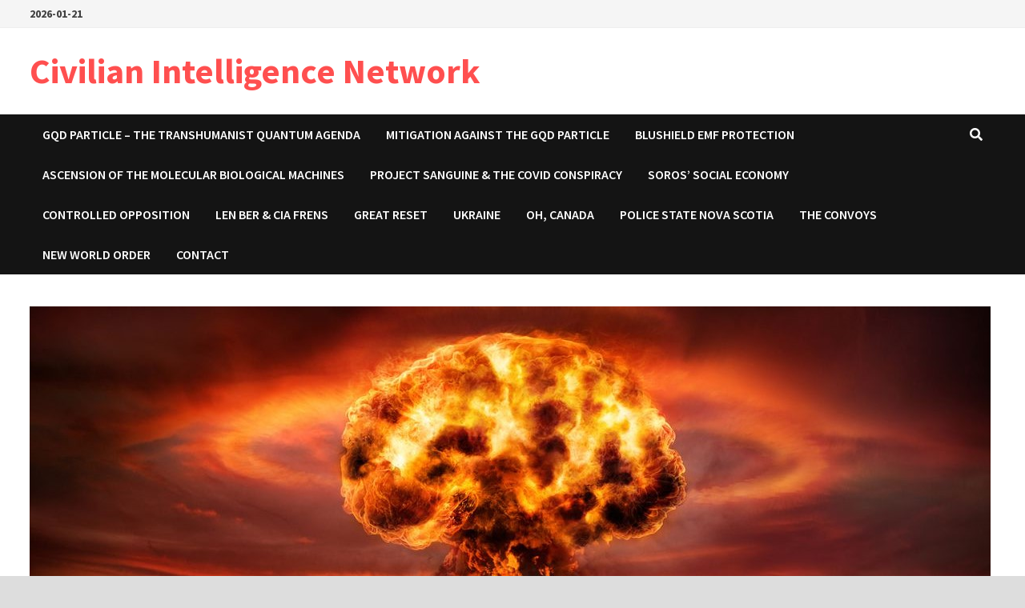

--- FILE ---
content_type: text/html; charset=UTF-8
request_url: https://www.civilianintelligencenetwork.ca/2022/04/11/the-great-reset-will-not-involve-nukes/
body_size: 17437
content:
<!doctype html>
<html lang="en-US">
<head>
	<meta charset="UTF-8">
	<meta name="viewport" content="width=device-width, initial-scale=1">
	<link rel="profile" href="https://gmpg.org/xfn/11">

	<!--||  JM Twitter Cards by jmau111 v12  ||-->
<meta name="twitter:card" content="summary">
<!-- [(-_-)@ creator: Missing critical option ! @(-_-)] -->
<!-- [(-_-)@ site: Missing critical option ! @(-_-)] -->
<meta name="twitter:title" content="The “Great Reset” will NOT involve Nukes!">
<meta name="twitter:description" content="Oh the drama! The Media has gone completely nuclear with the recent NWOs theatrics! The script itself was “Academy Awards” worthy!PUTIN: “NATO must back down or I will press the “Reset Bu">
<meta name="twitter:image" content="https://www.civilianintelligencenetwork.ca/wp-content/uploads/2022/04/M2XPZBWTFRD6LOBSAKUUNVQG6M.jpg">
<!--||  /JM Twitter Cards by jmau111 v12  ||-->
<title>The “Great Reset” will NOT involve Nukes! &#8211; Civilian Intelligence Network</title>
<meta name='robots' content='max-image-preview:large' />
<link rel='dns-prefetch' href='//fonts.googleapis.com' />
<link rel="alternate" type="application/rss+xml" title="Civilian Intelligence Network &raquo; Feed" href="https://www.civilianintelligencenetwork.ca/feed/" />
<link rel="alternate" type="application/rss+xml" title="Civilian Intelligence Network &raquo; Comments Feed" href="https://www.civilianintelligencenetwork.ca/comments/feed/" />
<link rel="alternate" type="application/rss+xml" title="Civilian Intelligence Network &raquo; The “Great Reset” will NOT involve Nukes! Comments Feed" href="https://www.civilianintelligencenetwork.ca/2022/04/11/the-great-reset-will-not-involve-nukes/feed/" />
<link rel="alternate" title="oEmbed (JSON)" type="application/json+oembed" href="https://www.civilianintelligencenetwork.ca/wp-json/oembed/1.0/embed?url=https%3A%2F%2Fwww.civilianintelligencenetwork.ca%2F2022%2F04%2F11%2Fthe-great-reset-will-not-involve-nukes%2F" />
<link rel="alternate" title="oEmbed (XML)" type="text/xml+oembed" href="https://www.civilianintelligencenetwork.ca/wp-json/oembed/1.0/embed?url=https%3A%2F%2Fwww.civilianintelligencenetwork.ca%2F2022%2F04%2F11%2Fthe-great-reset-will-not-involve-nukes%2F&#038;format=xml" />
<style id='wp-img-auto-sizes-contain-inline-css' type='text/css'>
img:is([sizes=auto i],[sizes^="auto," i]){contain-intrinsic-size:3000px 1500px}
/*# sourceURL=wp-img-auto-sizes-contain-inline-css */
</style>
<style id='wp-emoji-styles-inline-css' type='text/css'>

	img.wp-smiley, img.emoji {
		display: inline !important;
		border: none !important;
		box-shadow: none !important;
		height: 1em !important;
		width: 1em !important;
		margin: 0 0.07em !important;
		vertical-align: -0.1em !important;
		background: none !important;
		padding: 0 !important;
	}
/*# sourceURL=wp-emoji-styles-inline-css */
</style>
<style id='wp-block-library-inline-css' type='text/css'>
:root{--wp-block-synced-color:#7a00df;--wp-block-synced-color--rgb:122,0,223;--wp-bound-block-color:var(--wp-block-synced-color);--wp-editor-canvas-background:#ddd;--wp-admin-theme-color:#007cba;--wp-admin-theme-color--rgb:0,124,186;--wp-admin-theme-color-darker-10:#006ba1;--wp-admin-theme-color-darker-10--rgb:0,107,160.5;--wp-admin-theme-color-darker-20:#005a87;--wp-admin-theme-color-darker-20--rgb:0,90,135;--wp-admin-border-width-focus:2px}@media (min-resolution:192dpi){:root{--wp-admin-border-width-focus:1.5px}}.wp-element-button{cursor:pointer}:root .has-very-light-gray-background-color{background-color:#eee}:root .has-very-dark-gray-background-color{background-color:#313131}:root .has-very-light-gray-color{color:#eee}:root .has-very-dark-gray-color{color:#313131}:root .has-vivid-green-cyan-to-vivid-cyan-blue-gradient-background{background:linear-gradient(135deg,#00d084,#0693e3)}:root .has-purple-crush-gradient-background{background:linear-gradient(135deg,#34e2e4,#4721fb 50%,#ab1dfe)}:root .has-hazy-dawn-gradient-background{background:linear-gradient(135deg,#faaca8,#dad0ec)}:root .has-subdued-olive-gradient-background{background:linear-gradient(135deg,#fafae1,#67a671)}:root .has-atomic-cream-gradient-background{background:linear-gradient(135deg,#fdd79a,#004a59)}:root .has-nightshade-gradient-background{background:linear-gradient(135deg,#330968,#31cdcf)}:root .has-midnight-gradient-background{background:linear-gradient(135deg,#020381,#2874fc)}:root{--wp--preset--font-size--normal:16px;--wp--preset--font-size--huge:42px}.has-regular-font-size{font-size:1em}.has-larger-font-size{font-size:2.625em}.has-normal-font-size{font-size:var(--wp--preset--font-size--normal)}.has-huge-font-size{font-size:var(--wp--preset--font-size--huge)}.has-text-align-center{text-align:center}.has-text-align-left{text-align:left}.has-text-align-right{text-align:right}.has-fit-text{white-space:nowrap!important}#end-resizable-editor-section{display:none}.aligncenter{clear:both}.items-justified-left{justify-content:flex-start}.items-justified-center{justify-content:center}.items-justified-right{justify-content:flex-end}.items-justified-space-between{justify-content:space-between}.screen-reader-text{border:0;clip-path:inset(50%);height:1px;margin:-1px;overflow:hidden;padding:0;position:absolute;width:1px;word-wrap:normal!important}.screen-reader-text:focus{background-color:#ddd;clip-path:none;color:#444;display:block;font-size:1em;height:auto;left:5px;line-height:normal;padding:15px 23px 14px;text-decoration:none;top:5px;width:auto;z-index:100000}html :where(.has-border-color){border-style:solid}html :where([style*=border-top-color]){border-top-style:solid}html :where([style*=border-right-color]){border-right-style:solid}html :where([style*=border-bottom-color]){border-bottom-style:solid}html :where([style*=border-left-color]){border-left-style:solid}html :where([style*=border-width]){border-style:solid}html :where([style*=border-top-width]){border-top-style:solid}html :where([style*=border-right-width]){border-right-style:solid}html :where([style*=border-bottom-width]){border-bottom-style:solid}html :where([style*=border-left-width]){border-left-style:solid}html :where(img[class*=wp-image-]){height:auto;max-width:100%}:where(figure){margin:0 0 1em}html :where(.is-position-sticky){--wp-admin--admin-bar--position-offset:var(--wp-admin--admin-bar--height,0px)}@media screen and (max-width:600px){html :where(.is-position-sticky){--wp-admin--admin-bar--position-offset:0px}}

/*# sourceURL=wp-block-library-inline-css */
</style><style id='wp-block-file-inline-css' type='text/css'>
.wp-block-file{box-sizing:border-box}.wp-block-file:not(.wp-element-button){font-size:.8em}.wp-block-file.aligncenter{text-align:center}.wp-block-file.alignright{text-align:right}.wp-block-file *+.wp-block-file__button{margin-left:.75em}:where(.wp-block-file){margin-bottom:1.5em}.wp-block-file__embed{margin-bottom:1em}:where(.wp-block-file__button){border-radius:2em;display:inline-block;padding:.5em 1em}:where(.wp-block-file__button):where(a):active,:where(.wp-block-file__button):where(a):focus,:where(.wp-block-file__button):where(a):hover,:where(.wp-block-file__button):where(a):visited{box-shadow:none;color:#fff;opacity:.85;text-decoration:none}
/*# sourceURL=https://www.civilianintelligencenetwork.ca/wp-includes/blocks/file/style.min.css */
</style>
<style id='wp-block-image-inline-css' type='text/css'>
.wp-block-image>a,.wp-block-image>figure>a{display:inline-block}.wp-block-image img{box-sizing:border-box;height:auto;max-width:100%;vertical-align:bottom}@media not (prefers-reduced-motion){.wp-block-image img.hide{visibility:hidden}.wp-block-image img.show{animation:show-content-image .4s}}.wp-block-image[style*=border-radius] img,.wp-block-image[style*=border-radius]>a{border-radius:inherit}.wp-block-image.has-custom-border img{box-sizing:border-box}.wp-block-image.aligncenter{text-align:center}.wp-block-image.alignfull>a,.wp-block-image.alignwide>a{width:100%}.wp-block-image.alignfull img,.wp-block-image.alignwide img{height:auto;width:100%}.wp-block-image .aligncenter,.wp-block-image .alignleft,.wp-block-image .alignright,.wp-block-image.aligncenter,.wp-block-image.alignleft,.wp-block-image.alignright{display:table}.wp-block-image .aligncenter>figcaption,.wp-block-image .alignleft>figcaption,.wp-block-image .alignright>figcaption,.wp-block-image.aligncenter>figcaption,.wp-block-image.alignleft>figcaption,.wp-block-image.alignright>figcaption{caption-side:bottom;display:table-caption}.wp-block-image .alignleft{float:left;margin:.5em 1em .5em 0}.wp-block-image .alignright{float:right;margin:.5em 0 .5em 1em}.wp-block-image .aligncenter{margin-left:auto;margin-right:auto}.wp-block-image :where(figcaption){margin-bottom:1em;margin-top:.5em}.wp-block-image.is-style-circle-mask img{border-radius:9999px}@supports ((-webkit-mask-image:none) or (mask-image:none)) or (-webkit-mask-image:none){.wp-block-image.is-style-circle-mask img{border-radius:0;-webkit-mask-image:url('data:image/svg+xml;utf8,<svg viewBox="0 0 100 100" xmlns="http://www.w3.org/2000/svg"><circle cx="50" cy="50" r="50"/></svg>');mask-image:url('data:image/svg+xml;utf8,<svg viewBox="0 0 100 100" xmlns="http://www.w3.org/2000/svg"><circle cx="50" cy="50" r="50"/></svg>');mask-mode:alpha;-webkit-mask-position:center;mask-position:center;-webkit-mask-repeat:no-repeat;mask-repeat:no-repeat;-webkit-mask-size:contain;mask-size:contain}}:root :where(.wp-block-image.is-style-rounded img,.wp-block-image .is-style-rounded img){border-radius:9999px}.wp-block-image figure{margin:0}.wp-lightbox-container{display:flex;flex-direction:column;position:relative}.wp-lightbox-container img{cursor:zoom-in}.wp-lightbox-container img:hover+button{opacity:1}.wp-lightbox-container button{align-items:center;backdrop-filter:blur(16px) saturate(180%);background-color:#5a5a5a40;border:none;border-radius:4px;cursor:zoom-in;display:flex;height:20px;justify-content:center;opacity:0;padding:0;position:absolute;right:16px;text-align:center;top:16px;width:20px;z-index:100}@media not (prefers-reduced-motion){.wp-lightbox-container button{transition:opacity .2s ease}}.wp-lightbox-container button:focus-visible{outline:3px auto #5a5a5a40;outline:3px auto -webkit-focus-ring-color;outline-offset:3px}.wp-lightbox-container button:hover{cursor:pointer;opacity:1}.wp-lightbox-container button:focus{opacity:1}.wp-lightbox-container button:focus,.wp-lightbox-container button:hover,.wp-lightbox-container button:not(:hover):not(:active):not(.has-background){background-color:#5a5a5a40;border:none}.wp-lightbox-overlay{box-sizing:border-box;cursor:zoom-out;height:100vh;left:0;overflow:hidden;position:fixed;top:0;visibility:hidden;width:100%;z-index:100000}.wp-lightbox-overlay .close-button{align-items:center;cursor:pointer;display:flex;justify-content:center;min-height:40px;min-width:40px;padding:0;position:absolute;right:calc(env(safe-area-inset-right) + 16px);top:calc(env(safe-area-inset-top) + 16px);z-index:5000000}.wp-lightbox-overlay .close-button:focus,.wp-lightbox-overlay .close-button:hover,.wp-lightbox-overlay .close-button:not(:hover):not(:active):not(.has-background){background:none;border:none}.wp-lightbox-overlay .lightbox-image-container{height:var(--wp--lightbox-container-height);left:50%;overflow:hidden;position:absolute;top:50%;transform:translate(-50%,-50%);transform-origin:top left;width:var(--wp--lightbox-container-width);z-index:9999999999}.wp-lightbox-overlay .wp-block-image{align-items:center;box-sizing:border-box;display:flex;height:100%;justify-content:center;margin:0;position:relative;transform-origin:0 0;width:100%;z-index:3000000}.wp-lightbox-overlay .wp-block-image img{height:var(--wp--lightbox-image-height);min-height:var(--wp--lightbox-image-height);min-width:var(--wp--lightbox-image-width);width:var(--wp--lightbox-image-width)}.wp-lightbox-overlay .wp-block-image figcaption{display:none}.wp-lightbox-overlay button{background:none;border:none}.wp-lightbox-overlay .scrim{background-color:#fff;height:100%;opacity:.9;position:absolute;width:100%;z-index:2000000}.wp-lightbox-overlay.active{visibility:visible}@media not (prefers-reduced-motion){.wp-lightbox-overlay.active{animation:turn-on-visibility .25s both}.wp-lightbox-overlay.active img{animation:turn-on-visibility .35s both}.wp-lightbox-overlay.show-closing-animation:not(.active){animation:turn-off-visibility .35s both}.wp-lightbox-overlay.show-closing-animation:not(.active) img{animation:turn-off-visibility .25s both}.wp-lightbox-overlay.zoom.active{animation:none;opacity:1;visibility:visible}.wp-lightbox-overlay.zoom.active .lightbox-image-container{animation:lightbox-zoom-in .4s}.wp-lightbox-overlay.zoom.active .lightbox-image-container img{animation:none}.wp-lightbox-overlay.zoom.active .scrim{animation:turn-on-visibility .4s forwards}.wp-lightbox-overlay.zoom.show-closing-animation:not(.active){animation:none}.wp-lightbox-overlay.zoom.show-closing-animation:not(.active) .lightbox-image-container{animation:lightbox-zoom-out .4s}.wp-lightbox-overlay.zoom.show-closing-animation:not(.active) .lightbox-image-container img{animation:none}.wp-lightbox-overlay.zoom.show-closing-animation:not(.active) .scrim{animation:turn-off-visibility .4s forwards}}@keyframes show-content-image{0%{visibility:hidden}99%{visibility:hidden}to{visibility:visible}}@keyframes turn-on-visibility{0%{opacity:0}to{opacity:1}}@keyframes turn-off-visibility{0%{opacity:1;visibility:visible}99%{opacity:0;visibility:visible}to{opacity:0;visibility:hidden}}@keyframes lightbox-zoom-in{0%{transform:translate(calc((-100vw + var(--wp--lightbox-scrollbar-width))/2 + var(--wp--lightbox-initial-left-position)),calc(-50vh + var(--wp--lightbox-initial-top-position))) scale(var(--wp--lightbox-scale))}to{transform:translate(-50%,-50%) scale(1)}}@keyframes lightbox-zoom-out{0%{transform:translate(-50%,-50%) scale(1);visibility:visible}99%{visibility:visible}to{transform:translate(calc((-100vw + var(--wp--lightbox-scrollbar-width))/2 + var(--wp--lightbox-initial-left-position)),calc(-50vh + var(--wp--lightbox-initial-top-position))) scale(var(--wp--lightbox-scale));visibility:hidden}}
/*# sourceURL=https://www.civilianintelligencenetwork.ca/wp-includes/blocks/image/style.min.css */
</style>
<style id='wp-block-image-theme-inline-css' type='text/css'>
:root :where(.wp-block-image figcaption){color:#555;font-size:13px;text-align:center}.is-dark-theme :root :where(.wp-block-image figcaption){color:#ffffffa6}.wp-block-image{margin:0 0 1em}
/*# sourceURL=https://www.civilianintelligencenetwork.ca/wp-includes/blocks/image/theme.min.css */
</style>
<style id='wp-block-paragraph-inline-css' type='text/css'>
.is-small-text{font-size:.875em}.is-regular-text{font-size:1em}.is-large-text{font-size:2.25em}.is-larger-text{font-size:3em}.has-drop-cap:not(:focus):first-letter{float:left;font-size:8.4em;font-style:normal;font-weight:100;line-height:.68;margin:.05em .1em 0 0;text-transform:uppercase}body.rtl .has-drop-cap:not(:focus):first-letter{float:none;margin-left:.1em}p.has-drop-cap.has-background{overflow:hidden}:root :where(p.has-background){padding:1.25em 2.375em}:where(p.has-text-color:not(.has-link-color)) a{color:inherit}p.has-text-align-left[style*="writing-mode:vertical-lr"],p.has-text-align-right[style*="writing-mode:vertical-rl"]{rotate:180deg}
/*# sourceURL=https://www.civilianintelligencenetwork.ca/wp-includes/blocks/paragraph/style.min.css */
</style>
<style id='wp-block-quote-inline-css' type='text/css'>
.wp-block-quote{box-sizing:border-box;overflow-wrap:break-word}.wp-block-quote.is-large:where(:not(.is-style-plain)),.wp-block-quote.is-style-large:where(:not(.is-style-plain)){margin-bottom:1em;padding:0 1em}.wp-block-quote.is-large:where(:not(.is-style-plain)) p,.wp-block-quote.is-style-large:where(:not(.is-style-plain)) p{font-size:1.5em;font-style:italic;line-height:1.6}.wp-block-quote.is-large:where(:not(.is-style-plain)) cite,.wp-block-quote.is-large:where(:not(.is-style-plain)) footer,.wp-block-quote.is-style-large:where(:not(.is-style-plain)) cite,.wp-block-quote.is-style-large:where(:not(.is-style-plain)) footer{font-size:1.125em;text-align:right}.wp-block-quote>cite{display:block}
/*# sourceURL=https://www.civilianintelligencenetwork.ca/wp-includes/blocks/quote/style.min.css */
</style>
<style id='wp-block-quote-theme-inline-css' type='text/css'>
.wp-block-quote{border-left:.25em solid;margin:0 0 1.75em;padding-left:1em}.wp-block-quote cite,.wp-block-quote footer{color:currentColor;font-size:.8125em;font-style:normal;position:relative}.wp-block-quote:where(.has-text-align-right){border-left:none;border-right:.25em solid;padding-left:0;padding-right:1em}.wp-block-quote:where(.has-text-align-center){border:none;padding-left:0}.wp-block-quote.is-large,.wp-block-quote.is-style-large,.wp-block-quote:where(.is-style-plain){border:none}
/*# sourceURL=https://www.civilianintelligencenetwork.ca/wp-includes/blocks/quote/theme.min.css */
</style>
<style id='global-styles-inline-css' type='text/css'>
:root{--wp--preset--aspect-ratio--square: 1;--wp--preset--aspect-ratio--4-3: 4/3;--wp--preset--aspect-ratio--3-4: 3/4;--wp--preset--aspect-ratio--3-2: 3/2;--wp--preset--aspect-ratio--2-3: 2/3;--wp--preset--aspect-ratio--16-9: 16/9;--wp--preset--aspect-ratio--9-16: 9/16;--wp--preset--color--black: #000000;--wp--preset--color--cyan-bluish-gray: #abb8c3;--wp--preset--color--white: #ffffff;--wp--preset--color--pale-pink: #f78da7;--wp--preset--color--vivid-red: #cf2e2e;--wp--preset--color--luminous-vivid-orange: #ff6900;--wp--preset--color--luminous-vivid-amber: #fcb900;--wp--preset--color--light-green-cyan: #7bdcb5;--wp--preset--color--vivid-green-cyan: #00d084;--wp--preset--color--pale-cyan-blue: #8ed1fc;--wp--preset--color--vivid-cyan-blue: #0693e3;--wp--preset--color--vivid-purple: #9b51e0;--wp--preset--gradient--vivid-cyan-blue-to-vivid-purple: linear-gradient(135deg,rgb(6,147,227) 0%,rgb(155,81,224) 100%);--wp--preset--gradient--light-green-cyan-to-vivid-green-cyan: linear-gradient(135deg,rgb(122,220,180) 0%,rgb(0,208,130) 100%);--wp--preset--gradient--luminous-vivid-amber-to-luminous-vivid-orange: linear-gradient(135deg,rgb(252,185,0) 0%,rgb(255,105,0) 100%);--wp--preset--gradient--luminous-vivid-orange-to-vivid-red: linear-gradient(135deg,rgb(255,105,0) 0%,rgb(207,46,46) 100%);--wp--preset--gradient--very-light-gray-to-cyan-bluish-gray: linear-gradient(135deg,rgb(238,238,238) 0%,rgb(169,184,195) 100%);--wp--preset--gradient--cool-to-warm-spectrum: linear-gradient(135deg,rgb(74,234,220) 0%,rgb(151,120,209) 20%,rgb(207,42,186) 40%,rgb(238,44,130) 60%,rgb(251,105,98) 80%,rgb(254,248,76) 100%);--wp--preset--gradient--blush-light-purple: linear-gradient(135deg,rgb(255,206,236) 0%,rgb(152,150,240) 100%);--wp--preset--gradient--blush-bordeaux: linear-gradient(135deg,rgb(254,205,165) 0%,rgb(254,45,45) 50%,rgb(107,0,62) 100%);--wp--preset--gradient--luminous-dusk: linear-gradient(135deg,rgb(255,203,112) 0%,rgb(199,81,192) 50%,rgb(65,88,208) 100%);--wp--preset--gradient--pale-ocean: linear-gradient(135deg,rgb(255,245,203) 0%,rgb(182,227,212) 50%,rgb(51,167,181) 100%);--wp--preset--gradient--electric-grass: linear-gradient(135deg,rgb(202,248,128) 0%,rgb(113,206,126) 100%);--wp--preset--gradient--midnight: linear-gradient(135deg,rgb(2,3,129) 0%,rgb(40,116,252) 100%);--wp--preset--font-size--small: 13px;--wp--preset--font-size--medium: 20px;--wp--preset--font-size--large: 36px;--wp--preset--font-size--x-large: 42px;--wp--preset--spacing--20: 0.44rem;--wp--preset--spacing--30: 0.67rem;--wp--preset--spacing--40: 1rem;--wp--preset--spacing--50: 1.5rem;--wp--preset--spacing--60: 2.25rem;--wp--preset--spacing--70: 3.38rem;--wp--preset--spacing--80: 5.06rem;--wp--preset--shadow--natural: 6px 6px 9px rgba(0, 0, 0, 0.2);--wp--preset--shadow--deep: 12px 12px 50px rgba(0, 0, 0, 0.4);--wp--preset--shadow--sharp: 6px 6px 0px rgba(0, 0, 0, 0.2);--wp--preset--shadow--outlined: 6px 6px 0px -3px rgb(255, 255, 255), 6px 6px rgb(0, 0, 0);--wp--preset--shadow--crisp: 6px 6px 0px rgb(0, 0, 0);}:where(.is-layout-flex){gap: 0.5em;}:where(.is-layout-grid){gap: 0.5em;}body .is-layout-flex{display: flex;}.is-layout-flex{flex-wrap: wrap;align-items: center;}.is-layout-flex > :is(*, div){margin: 0;}body .is-layout-grid{display: grid;}.is-layout-grid > :is(*, div){margin: 0;}:where(.wp-block-columns.is-layout-flex){gap: 2em;}:where(.wp-block-columns.is-layout-grid){gap: 2em;}:where(.wp-block-post-template.is-layout-flex){gap: 1.25em;}:where(.wp-block-post-template.is-layout-grid){gap: 1.25em;}.has-black-color{color: var(--wp--preset--color--black) !important;}.has-cyan-bluish-gray-color{color: var(--wp--preset--color--cyan-bluish-gray) !important;}.has-white-color{color: var(--wp--preset--color--white) !important;}.has-pale-pink-color{color: var(--wp--preset--color--pale-pink) !important;}.has-vivid-red-color{color: var(--wp--preset--color--vivid-red) !important;}.has-luminous-vivid-orange-color{color: var(--wp--preset--color--luminous-vivid-orange) !important;}.has-luminous-vivid-amber-color{color: var(--wp--preset--color--luminous-vivid-amber) !important;}.has-light-green-cyan-color{color: var(--wp--preset--color--light-green-cyan) !important;}.has-vivid-green-cyan-color{color: var(--wp--preset--color--vivid-green-cyan) !important;}.has-pale-cyan-blue-color{color: var(--wp--preset--color--pale-cyan-blue) !important;}.has-vivid-cyan-blue-color{color: var(--wp--preset--color--vivid-cyan-blue) !important;}.has-vivid-purple-color{color: var(--wp--preset--color--vivid-purple) !important;}.has-black-background-color{background-color: var(--wp--preset--color--black) !important;}.has-cyan-bluish-gray-background-color{background-color: var(--wp--preset--color--cyan-bluish-gray) !important;}.has-white-background-color{background-color: var(--wp--preset--color--white) !important;}.has-pale-pink-background-color{background-color: var(--wp--preset--color--pale-pink) !important;}.has-vivid-red-background-color{background-color: var(--wp--preset--color--vivid-red) !important;}.has-luminous-vivid-orange-background-color{background-color: var(--wp--preset--color--luminous-vivid-orange) !important;}.has-luminous-vivid-amber-background-color{background-color: var(--wp--preset--color--luminous-vivid-amber) !important;}.has-light-green-cyan-background-color{background-color: var(--wp--preset--color--light-green-cyan) !important;}.has-vivid-green-cyan-background-color{background-color: var(--wp--preset--color--vivid-green-cyan) !important;}.has-pale-cyan-blue-background-color{background-color: var(--wp--preset--color--pale-cyan-blue) !important;}.has-vivid-cyan-blue-background-color{background-color: var(--wp--preset--color--vivid-cyan-blue) !important;}.has-vivid-purple-background-color{background-color: var(--wp--preset--color--vivid-purple) !important;}.has-black-border-color{border-color: var(--wp--preset--color--black) !important;}.has-cyan-bluish-gray-border-color{border-color: var(--wp--preset--color--cyan-bluish-gray) !important;}.has-white-border-color{border-color: var(--wp--preset--color--white) !important;}.has-pale-pink-border-color{border-color: var(--wp--preset--color--pale-pink) !important;}.has-vivid-red-border-color{border-color: var(--wp--preset--color--vivid-red) !important;}.has-luminous-vivid-orange-border-color{border-color: var(--wp--preset--color--luminous-vivid-orange) !important;}.has-luminous-vivid-amber-border-color{border-color: var(--wp--preset--color--luminous-vivid-amber) !important;}.has-light-green-cyan-border-color{border-color: var(--wp--preset--color--light-green-cyan) !important;}.has-vivid-green-cyan-border-color{border-color: var(--wp--preset--color--vivid-green-cyan) !important;}.has-pale-cyan-blue-border-color{border-color: var(--wp--preset--color--pale-cyan-blue) !important;}.has-vivid-cyan-blue-border-color{border-color: var(--wp--preset--color--vivid-cyan-blue) !important;}.has-vivid-purple-border-color{border-color: var(--wp--preset--color--vivid-purple) !important;}.has-vivid-cyan-blue-to-vivid-purple-gradient-background{background: var(--wp--preset--gradient--vivid-cyan-blue-to-vivid-purple) !important;}.has-light-green-cyan-to-vivid-green-cyan-gradient-background{background: var(--wp--preset--gradient--light-green-cyan-to-vivid-green-cyan) !important;}.has-luminous-vivid-amber-to-luminous-vivid-orange-gradient-background{background: var(--wp--preset--gradient--luminous-vivid-amber-to-luminous-vivid-orange) !important;}.has-luminous-vivid-orange-to-vivid-red-gradient-background{background: var(--wp--preset--gradient--luminous-vivid-orange-to-vivid-red) !important;}.has-very-light-gray-to-cyan-bluish-gray-gradient-background{background: var(--wp--preset--gradient--very-light-gray-to-cyan-bluish-gray) !important;}.has-cool-to-warm-spectrum-gradient-background{background: var(--wp--preset--gradient--cool-to-warm-spectrum) !important;}.has-blush-light-purple-gradient-background{background: var(--wp--preset--gradient--blush-light-purple) !important;}.has-blush-bordeaux-gradient-background{background: var(--wp--preset--gradient--blush-bordeaux) !important;}.has-luminous-dusk-gradient-background{background: var(--wp--preset--gradient--luminous-dusk) !important;}.has-pale-ocean-gradient-background{background: var(--wp--preset--gradient--pale-ocean) !important;}.has-electric-grass-gradient-background{background: var(--wp--preset--gradient--electric-grass) !important;}.has-midnight-gradient-background{background: var(--wp--preset--gradient--midnight) !important;}.has-small-font-size{font-size: var(--wp--preset--font-size--small) !important;}.has-medium-font-size{font-size: var(--wp--preset--font-size--medium) !important;}.has-large-font-size{font-size: var(--wp--preset--font-size--large) !important;}.has-x-large-font-size{font-size: var(--wp--preset--font-size--x-large) !important;}
/*# sourceURL=global-styles-inline-css */
</style>

<style id='classic-theme-styles-inline-css' type='text/css'>
/*! This file is auto-generated */
.wp-block-button__link{color:#fff;background-color:#32373c;border-radius:9999px;box-shadow:none;text-decoration:none;padding:calc(.667em + 2px) calc(1.333em + 2px);font-size:1.125em}.wp-block-file__button{background:#32373c;color:#fff;text-decoration:none}
/*# sourceURL=/wp-includes/css/classic-themes.min.css */
</style>
<link rel='stylesheet' id='font-awesome-css' href='https://www.civilianintelligencenetwork.ca/wp-content/themes/bam/assets/fonts/css/all.min.css?ver=5.15.4' type='text/css' media='all' />
<link rel='stylesheet' id='bam-style-css' href='https://www.civilianintelligencenetwork.ca/wp-content/themes/bam/style.css?ver=6.9' type='text/css' media='all' />
<link rel='stylesheet' id='bam-google-fonts-css' href='https://fonts.googleapis.com/css?family=Source+Sans+Pro%3A100%2C200%2C300%2C400%2C500%2C600%2C700%2C800%2C900%2C100i%2C200i%2C300i%2C400i%2C500i%2C600i%2C700i%2C800i%2C900i|Roboto+Condensed%3A100%2C200%2C300%2C400%2C500%2C600%2C700%2C800%2C900%2C100i%2C200i%2C300i%2C400i%2C500i%2C600i%2C700i%2C800i%2C900i%26subset%3Dlatin' type='text/css' media='all' />
<link rel="https://api.w.org/" href="https://www.civilianintelligencenetwork.ca/wp-json/" /><link rel="alternate" title="JSON" type="application/json" href="https://www.civilianintelligencenetwork.ca/wp-json/wp/v2/posts/31565" /><link rel="EditURI" type="application/rsd+xml" title="RSD" href="https://www.civilianintelligencenetwork.ca/xmlrpc.php?rsd" />
<meta name="generator" content="WordPress 6.9" />
<link rel="canonical" href="https://www.civilianintelligencenetwork.ca/2022/04/11/the-great-reset-will-not-involve-nukes/" />
<link rel='shortlink' href='https://www.civilianintelligencenetwork.ca/?p=31565' />
<!-- Analytics by WP Statistics - https://wp-statistics.com -->
<link rel="pingback" href="https://www.civilianintelligencenetwork.ca/xmlrpc.php">		<style type="text/css">
				</style>
		<link rel="icon" href="https://www.civilianintelligencenetwork.ca/wp-content/uploads/2021/08/doorbluepng.png" sizes="32x32" />
<link rel="icon" href="https://www.civilianintelligencenetwork.ca/wp-content/uploads/2021/08/doorbluepng.png" sizes="192x192" />
<link rel="apple-touch-icon" href="https://www.civilianintelligencenetwork.ca/wp-content/uploads/2021/08/doorbluepng.png" />
<meta name="msapplication-TileImage" content="https://www.civilianintelligencenetwork.ca/wp-content/uploads/2021/08/doorbluepng.png" />

		<style type="text/css" id="theme-custom-css">
			/* Color CSS */
                
                    blockquote {
                        border-left: 4px solid #1e73be;
                    }

                    button,
                    input[type="button"],
                    input[type="reset"],
                    input[type="submit"] {
                        background: #1e73be;
                    }

                    .wp-block-search .wp-block-search__button {
                        background: #1e73be;
                    }

                    .bam-readmore {
                        background: #1e73be;
                    }

                    .site-title a, .site-description {
                        color: #1e73be;
                    }

                    .site-header.default-style .main-navigation ul li a:hover {
                        color: #1e73be;
                    }

                    .site-header.default-style .main-navigation ul ul li a:hover {
                        background: #1e73be;
                    }

                    .site-header.default-style .main-navigation .current_page_item > a,
                    .site-header.default-style .main-navigation .current-menu-item > a,
                    .site-header.default-style .main-navigation .current_page_ancestor > a,
                    .site-header.default-style .main-navigation .current-menu-ancestor > a {
                        color: #1e73be;
                    }

                    .site-header.horizontal-style .main-navigation ul li a:hover {
                        color: #1e73be;
                    }

                    .site-header.horizontal-style .main-navigation ul ul li a:hover {
                        background: #1e73be;
                    }

                    .site-header.horizontal-style .main-navigation .current_page_item > a,
                    .site-header.horizontal-style .main-navigation .current-menu-item > a,
                    .site-header.horizontal-style .main-navigation .current_page_ancestor > a,
                    .site-header.horizontal-style .main-navigation .current-menu-ancestor > a {
                        color: #1e73be;
                    }

                    .posts-navigation .nav-previous a:hover,
                    .posts-navigation .nav-next a:hover {
                        color: #1e73be;
                    }

                    .post-navigation .nav-previous .post-title:hover,
                    .post-navigation .nav-next .post-title:hover {
                        color: #1e73be;
                    }

                    .pagination .page-numbers.current {
                        background: #1e73be;
                        border: 1px solid #1e73be;
                        color: #ffffff;
                    }
                      
                    .pagination a.page-numbers:hover {
                        background: #1e73be;
                        border: 1px solid #1e73be;
                    }

                    .widget a:hover,
                    .widget ul li a:hover {
                        color: #1e73be;
                    }

                    li.bm-tab.th-ui-state-active a {
                        border-bottom: 1px solid #1e73be;
                    }

                    .footer-widget-area .widget a:hover {
                        color: #1e73be;
                    }

                    .bms-title a:hover {
                        color: #1e73be;
                    }

                    .bam-entry .entry-title a:hover {
                        color: #1e73be;
                    }

                    .related-post-meta a:hover,
                    .entry-meta a:hover {
                        color: #1e73be;
                    }

                    .related-post-meta .byline a:hover,
                    .entry-meta .byline a:hover {
                        color: #1e73be;
                    }

                    .cat-links a {
                        color: #1e73be;
                    }

                    .tags-links a:hover {
                        background: #1e73be;
                    }

                    .related-post-title a:hover {
                        color: #1e73be;
                    }

                    .author-posts-link:hover {
                        color: #1e73be;
                    }

                    .comment-author a {
                        color: #1e73be;
                    }

                    .comment-metadata a:hover,
                    .comment-metadata a:focus,
                    .pingback .comment-edit-link:hover,
                    .pingback .comment-edit-link:focus {
                        color: #1e73be;
                    }

                    .comment-reply-link:hover,
                    .comment-reply-link:focus {
                        background: #1e73be;
                    }

                    .comment-notes a:hover,
                    .comment-awaiting-moderation a:hover,
                    .logged-in-as a:hover,
                    .form-allowed-tags a:hover {
                        color: #1e73be;
                    }

                    .required {
                        color: #1e73be;
                    }

                    .comment-reply-title small a:before {
                        color: #1e73be;
                    }

                    .wp-block-quote {
                        border-left: 4px solid #1e73be;
                    }

                    .wp-block-quote[style*="text-align:right"], .wp-block-quote[style*="text-align: right"] {
                        border-right: 4px solid #1e73be;
                    }

                    .site-info a:hover {
                        color: #1e73be;
                    }

                    #bam-tags a, .widget_tag_cloud .tagcloud a {
                        background: #1e73be;
                    }

                
                    .site-title a, .site-description,
                    .site-header.horizontal-style .site-description {
                        color: #ff4f4f;
                    }
                
                    .page-content a:hover,
                    .entry-content a:hover {
                        color: #00aeef;
                    }
                
                    body.boxed-layout.custom-background,
                    body.boxed-layout {
                        background-color: #dddddd;
                    }
                
                    body.boxed-layout.custom-background.separate-containers,
                    body.boxed-layout.separate-containers {
                        background-color: #dddddd;
                    }
                
                    body.wide-layout.custom-background.separate-containers,
                    body.wide-layout.separate-containers {
                        background-color: #eeeeee;
                    }		</style>

	</head>

<body class="wp-singular post-template-default single single-post postid-31565 single-format-standard wp-embed-responsive wp-theme-bam boxed-layout no-sidebar one-container">



<div id="page" class="site">
	<a class="skip-link screen-reader-text" href="#content">Skip to content</a>

	
<div id="topbar" class="bam-topbar clearfix">

    <div class="container">

                    <span class="bam-date">2026-01-21</span>
        
        
        
    </div>

</div>
	


<header id="masthead" class="site-header default-style">

    
    

<div id="site-header-inner" class="clearfix container left-logo">

    <div class="site-branding">
    <div class="site-branding-inner">

        
        <div class="site-branding-text">
                            <p class="site-title"><a href="https://www.civilianintelligencenetwork.ca/" rel="home">Civilian Intelligence Network</a></p>
                        </div><!-- .site-branding-text -->

    </div><!-- .site-branding-inner -->
</div><!-- .site-branding -->
        
</div><!-- #site-header-inner -->



<nav id="site-navigation" class="main-navigation">

    <div id="site-navigation-inner" class="container align-left show-search">
        
        <div class="menu-header-container"><ul id="primary-menu" class="menu"><li id="menu-item-32441" class="menu-item menu-item-type-post_type menu-item-object-page menu-item-32441"><a href="https://www.civilianintelligencenetwork.ca/gqd-particle-the-transhumanist-quantum-agenda/">GQD Particle &#8211; The Transhumanist Quantum Agenda</a></li>
<li id="menu-item-37239" class="menu-item menu-item-type-post_type menu-item-object-page menu-item-37239"><a href="https://www.civilianintelligencenetwork.ca/mitgation-against-the-gqd-particle/">Mitigation Against the GQD Particle</a></li>
<li id="menu-item-33600" class="menu-item menu-item-type-post_type menu-item-object-page menu-item-33600"><a href="https://www.civilianintelligencenetwork.ca/blushield/">Blushield EMF Protection</a></li>
<li id="menu-item-36384" class="menu-item menu-item-type-post_type menu-item-object-page menu-item-36384"><a href="https://www.civilianintelligencenetwork.ca/ascension-of-the-molecular-biological-machines/">Ascension of the Molecular Biological Machines</a></li>
<li id="menu-item-24664" class="menu-item menu-item-type-post_type menu-item-object-page menu-item-24664"><a href="https://www.civilianintelligencenetwork.ca/project-sanguine-the-covid-conspiracy/">Project Sanguine &#038; The COVID Conspiracy</a></li>
<li id="menu-item-36373" class="menu-item menu-item-type-post_type menu-item-object-page menu-item-36373"><a href="https://www.civilianintelligencenetwork.ca/soros-social-economy/">Soros&#8217; Social Economy</a></li>
<li id="menu-item-35294" class="menu-item menu-item-type-post_type menu-item-object-page menu-item-35294"><a href="https://www.civilianintelligencenetwork.ca/controlled-opposition/">Controlled Opposition</a></li>
<li id="menu-item-36146" class="menu-item menu-item-type-post_type menu-item-object-page menu-item-36146"><a href="https://www.civilianintelligencenetwork.ca/len-bers-cia-frens/">Len Ber &#038; CIA Frens</a></li>
<li id="menu-item-30568" class="menu-item menu-item-type-post_type menu-item-object-page menu-item-30568"><a href="https://www.civilianintelligencenetwork.ca/great-reset/">Great Reset</a></li>
<li id="menu-item-31172" class="menu-item menu-item-type-post_type menu-item-object-page menu-item-31172"><a href="https://www.civilianintelligencenetwork.ca/ukraine/">Ukraine</a></li>
<li id="menu-item-24662" class="menu-item menu-item-type-post_type menu-item-object-page menu-item-24662"><a href="https://www.civilianintelligencenetwork.ca/oh-canada/">Oh, Canada</a></li>
<li id="menu-item-24663" class="menu-item menu-item-type-post_type menu-item-object-page menu-item-24663"><a href="https://www.civilianintelligencenetwork.ca/police-state-nova-scotia/">Police State Nova Scotia</a></li>
<li id="menu-item-30562" class="menu-item menu-item-type-post_type menu-item-object-page menu-item-30562"><a href="https://www.civilianintelligencenetwork.ca/the-convoys/">The Convoys</a></li>
<li id="menu-item-24665" class="menu-item menu-item-type-post_type menu-item-object-page menu-item-24665"><a href="https://www.civilianintelligencenetwork.ca/new-world-order/">New World Order</a></li>
<li id="menu-item-33508" class="menu-item menu-item-type-post_type menu-item-object-page menu-item-33508"><a href="https://www.civilianintelligencenetwork.ca/contact-2/">Contact</a></li>
</ul></div><div class="bam-search-button-icon">
    <i class="fas fa-search" aria-hidden="true"></i>
</div>
<div class="bam-search-box-container">
    <div class="bam-search-box">
        <form role="search" method="get" class="search-form" action="https://www.civilianintelligencenetwork.ca/">
				<label>
					<span class="screen-reader-text">Search for:</span>
					<input type="search" class="search-field" placeholder="Search &hellip;" value="" name="s" />
				</label>
				<input type="submit" class="search-submit" value="Search" />
			</form>    </div><!-- th-search-box -->
</div><!-- .th-search-box-container -->

        <button class="menu-toggle" aria-controls="primary-menu" aria-expanded="false" data-toggle-target=".mobile-navigation"><i class="fas fa-bars"></i>Menu</button>
        
    </div><!-- .container -->
    
</nav><!-- #site-navigation -->
<div class="mobile-dropdown">
    <nav class="mobile-navigation">
        <div class="menu-header-container"><ul id="primary-menu-mobile" class="menu"><li class="menu-item menu-item-type-post_type menu-item-object-page menu-item-32441"><a href="https://www.civilianintelligencenetwork.ca/gqd-particle-the-transhumanist-quantum-agenda/">GQD Particle &#8211; The Transhumanist Quantum Agenda</a></li>
<li class="menu-item menu-item-type-post_type menu-item-object-page menu-item-37239"><a href="https://www.civilianintelligencenetwork.ca/mitgation-against-the-gqd-particle/">Mitigation Against the GQD Particle</a></li>
<li class="menu-item menu-item-type-post_type menu-item-object-page menu-item-33600"><a href="https://www.civilianintelligencenetwork.ca/blushield/">Blushield EMF Protection</a></li>
<li class="menu-item menu-item-type-post_type menu-item-object-page menu-item-36384"><a href="https://www.civilianintelligencenetwork.ca/ascension-of-the-molecular-biological-machines/">Ascension of the Molecular Biological Machines</a></li>
<li class="menu-item menu-item-type-post_type menu-item-object-page menu-item-24664"><a href="https://www.civilianintelligencenetwork.ca/project-sanguine-the-covid-conspiracy/">Project Sanguine &#038; The COVID Conspiracy</a></li>
<li class="menu-item menu-item-type-post_type menu-item-object-page menu-item-36373"><a href="https://www.civilianintelligencenetwork.ca/soros-social-economy/">Soros&#8217; Social Economy</a></li>
<li class="menu-item menu-item-type-post_type menu-item-object-page menu-item-35294"><a href="https://www.civilianintelligencenetwork.ca/controlled-opposition/">Controlled Opposition</a></li>
<li class="menu-item menu-item-type-post_type menu-item-object-page menu-item-36146"><a href="https://www.civilianintelligencenetwork.ca/len-bers-cia-frens/">Len Ber &#038; CIA Frens</a></li>
<li class="menu-item menu-item-type-post_type menu-item-object-page menu-item-30568"><a href="https://www.civilianintelligencenetwork.ca/great-reset/">Great Reset</a></li>
<li class="menu-item menu-item-type-post_type menu-item-object-page menu-item-31172"><a href="https://www.civilianintelligencenetwork.ca/ukraine/">Ukraine</a></li>
<li class="menu-item menu-item-type-post_type menu-item-object-page menu-item-24662"><a href="https://www.civilianintelligencenetwork.ca/oh-canada/">Oh, Canada</a></li>
<li class="menu-item menu-item-type-post_type menu-item-object-page menu-item-24663"><a href="https://www.civilianintelligencenetwork.ca/police-state-nova-scotia/">Police State Nova Scotia</a></li>
<li class="menu-item menu-item-type-post_type menu-item-object-page menu-item-30562"><a href="https://www.civilianintelligencenetwork.ca/the-convoys/">The Convoys</a></li>
<li class="menu-item menu-item-type-post_type menu-item-object-page menu-item-24665"><a href="https://www.civilianintelligencenetwork.ca/new-world-order/">New World Order</a></li>
<li class="menu-item menu-item-type-post_type menu-item-object-page menu-item-33508"><a href="https://www.civilianintelligencenetwork.ca/contact-2/">Contact</a></li>
</ul></div>    </nav>
</div>

    
         
</header><!-- #masthead -->


	
	<div id="content" class="site-content">
		<div class="container">

	
	<div id="primary" class="content-area">

		
		<main id="main" class="site-main">

			
			
<article id="post-31565" class="bam-single-post post-31565 post type-post status-publish format-standard has-post-thumbnail hentry category-one-world-government">
	
					<div class="post-thumbnail">
					<img width="1200" height="676" src="https://www.civilianintelligencenetwork.ca/wp-content/uploads/2022/04/M2XPZBWTFRD6LOBSAKUUNVQG6M.jpg" class="attachment-bam-large size-bam-large wp-post-image" alt="" decoding="async" fetchpriority="high" srcset="https://www.civilianintelligencenetwork.ca/wp-content/uploads/2022/04/M2XPZBWTFRD6LOBSAKUUNVQG6M.jpg 1200w, https://www.civilianintelligencenetwork.ca/wp-content/uploads/2022/04/M2XPZBWTFRD6LOBSAKUUNVQG6M-300x169.jpg 300w, https://www.civilianintelligencenetwork.ca/wp-content/uploads/2022/04/M2XPZBWTFRD6LOBSAKUUNVQG6M-1024x577.jpg 1024w, https://www.civilianintelligencenetwork.ca/wp-content/uploads/2022/04/M2XPZBWTFRD6LOBSAKUUNVQG6M-768x433.jpg 768w" sizes="(max-width: 1200px) 100vw, 1200px" />				</div><!-- .post-thumbnail -->
			
		
	<div class="category-list">
		<span class="cat-links"><a href="https://www.civilianintelligencenetwork.ca/category/one-world-government/" rel="category tag">One World Government</a></span>	</div><!-- .category-list -->

	<header class="entry-header">
		<h1 class="entry-title">The “Great Reset” will NOT involve Nukes!</h1>			<div class="entry-meta">
				<span class="byline"> <img class="author-photo" alt="Shawn Paul Melville" src="https://secure.gravatar.com/avatar/2307f431f4e262a388e79ffc93141f05d1b850afb9a556c9d077faaf8d9aa502?s=96&#038;d=mm&#038;r=g" />by <span class="author vcard"><a class="url fn n" href="https://www.civilianintelligencenetwork.ca/author/shawn/">Shawn Paul Melville</a></span></span><span class="posted-on"><i class="far fa-clock"></i><a href="https://www.civilianintelligencenetwork.ca/2022/04/11/the-great-reset-will-not-involve-nukes/" rel="bookmark"><time class="entry-date published" datetime="2022-04-11T08:34:04-03:00">2022-04-11</time><time class="updated" datetime="2022-04-11T08:34:05-03:00">2022-04-11</time></a></span>			</div><!-- .entry-meta -->
			</header><!-- .entry-header -->

	
	
	<div class="entry-content">
		
<p>Oh the drama! The Media has gone completely nuclear with the recent NWOs theatrics! The script itself was “Academy Awards” worthy!</p>



<p><strong>PUTIN:</strong> <em>“NATO must back down or I will press the “Reset Button” and nuke all of you MOTHER FUCKERS!”</em></p>



<p><strong>BIDEN:</strong> <em>“Putin is a Monster… we need a regime change! He has Weapons of Mass Destruction… for REAL this time!”</em></p>



<p><strong>PUTIN:</strong> <em>“Sleepy Joe is going to pay BIGLY”</em></p>



<p>Here are CIN’s favorite “Oscar Award Recipients:”</p>



<p>Taking home the “Best Actor Award” goes to Vladamir Putin for his convincing depiction of a “Despot World Leader Gone Mad.” According to the media, Putin and his military have now moved to secure bunkers in Siberia after Kremlin spokesman said Russia would use nukes in face of “existential threat.”</p>



<figure class="wp-block-image size-full"><img decoding="async" width="589" height="323" src="https://www.civilianintelligencenetwork.ca/wp-content/uploads/2022/04/image-47.png" alt="" class="wp-image-31568" srcset="https://www.civilianintelligencenetwork.ca/wp-content/uploads/2022/04/image-47.png 589w, https://www.civilianintelligencenetwork.ca/wp-content/uploads/2022/04/image-47-300x165.png 300w" sizes="(max-width: 589px) 100vw, 589px" /><figcaption><a href="https://www.dailymail.co.uk/news/article-10663553/Putin-high-command-hunkering-secret-nuclear-bunkers.html" target="_blank" rel="noreferrer noopener">https://www.dailymail.co.uk/news/article-10663553/Putin-high-command-hunkering-secret-nuclear-bunkers.html</a></figcaption></figure>



<figure class="wp-block-image size-full"><img decoding="async" width="589" height="870" src="https://www.civilianintelligencenetwork.ca/wp-content/uploads/2022/04/image-48.png" alt="" class="wp-image-31570" srcset="https://www.civilianintelligencenetwork.ca/wp-content/uploads/2022/04/image-48.png 589w, https://www.civilianintelligencenetwork.ca/wp-content/uploads/2022/04/image-48-203x300.png 203w" sizes="(max-width: 589px) 100vw, 589px" /><figcaption><a href="https://twitter.com/nytimes/status/1496869561039208452">https://twitter.com/nytimes/status/1496869561039208452</a></figcaption></figure>



<p> Taking home the “Best Comedic Role” goes to Joe Biden who had no recollection of any comment(s) that he has made over the past few weeks:</p>



<figure class="wp-block-image size-full"><img loading="lazy" decoding="async" width="601" height="749" src="https://www.civilianintelligencenetwork.ca/wp-content/uploads/2022/04/image-49.png" alt="" class="wp-image-31571" srcset="https://www.civilianintelligencenetwork.ca/wp-content/uploads/2022/04/image-49.png 601w, https://www.civilianintelligencenetwork.ca/wp-content/uploads/2022/04/image-49-241x300.png 241w" sizes="auto, (max-width: 601px) 100vw, 601px" /><figcaption><a href="https://twitter.com/greg_price11/status/1508525310295351298" target="_blank" rel="noreferrer noopener">https://twitter.com/greg_price11/status/1508525310295351298</a></figcaption></figure>



<figure class="wp-block-image size-full"><img loading="lazy" decoding="async" width="603" height="700" src="https://www.civilianintelligencenetwork.ca/wp-content/uploads/2022/04/image-50.png" alt="" class="wp-image-31572" srcset="https://www.civilianintelligencenetwork.ca/wp-content/uploads/2022/04/image-50.png 603w, https://www.civilianintelligencenetwork.ca/wp-content/uploads/2022/04/image-50-258x300.png 258w" sizes="auto, (max-width: 603px) 100vw, 603px" /><figcaption><a href="https://twitter.com/RNCResearch/status/1507857814663876621" target="_blank" rel="noreferrer noopener">https://twitter.com/RNCResearch/status/1507857814663876621</a></figcaption></figure>



<p>Let’s hope he remembers this one!</p>



<figure class="wp-block-image size-full"><img loading="lazy" decoding="async" width="605" height="814" src="https://www.civilianintelligencenetwork.ca/wp-content/uploads/2022/04/image-51.png" alt="" class="wp-image-31573" srcset="https://www.civilianintelligencenetwork.ca/wp-content/uploads/2022/04/image-51.png 605w, https://www.civilianintelligencenetwork.ca/wp-content/uploads/2022/04/image-51-223x300.png 223w" sizes="auto, (max-width: 605px) 100vw, 605px" /><figcaption><a href="https://twitter.com/nbcwashington/status/1498429080672296963">https://twitter.com/nbcwashington/status/1498429080672296963</a></figcaption></figure>



<p>China’s performance did not disappoint as it accused the United States of pushing for Nuclear war.</p>



<figure class="wp-block-image size-full"><img loading="lazy" decoding="async" width="598" height="708" src="https://www.civilianintelligencenetwork.ca/wp-content/uploads/2022/04/image-52.png" alt="" class="wp-image-31574" srcset="https://www.civilianintelligencenetwork.ca/wp-content/uploads/2022/04/image-52.png 598w, https://www.civilianintelligencenetwork.ca/wp-content/uploads/2022/04/image-52-253x300.png 253w" sizes="auto, (max-width: 598px) 100vw, 598px" /><figcaption><a href="https://twitter.com/Rob19428888/status/1508987232291536898" target="_blank" rel="noreferrer noopener">https://twitter.com/Rob19428888/status/1508987232291536898</a></figcaption></figure>



<p>However, President’s Xi’s with Russian President Putin stole the show as</p>



<p>their “bromance” blossomed and allowed China take home the “Best</p>



<p>Supporting Actor” award.</p>



<figure class="wp-block-image size-full"><img loading="lazy" decoding="async" width="601" height="546" src="https://www.civilianintelligencenetwork.ca/wp-content/uploads/2022/04/image-53.png" alt="" class="wp-image-31575" srcset="https://www.civilianintelligencenetwork.ca/wp-content/uploads/2022/04/image-53.png 601w, https://www.civilianintelligencenetwork.ca/wp-content/uploads/2022/04/image-53-300x273.png 300w" sizes="auto, (max-width: 601px) 100vw, 601px" /><figcaption><a href="https://twitter.com/BeHeavenbound/status/1508685283616731137" target="_blank" rel="noreferrer noopener">https://twitter.com/BeHeavenbound/status/1508685283616731137</a></figcaption></figure>



<p>Meanwhile Poland decided it would “poke the bear” and announced it was “open” to hosting nuclear weapons as a deterrent against Russian aggression. Poland’s Deputy Prime Minister Jaroslaw Kaczynski urged a tougher Western stance against Russia. Specifically he said Poland stands open and ready to deploy US nuclear weapons on its soil. That’ll show Putin who’s boss! Poland took home the “Best Comedy” award for the season.</p>



<figure class="wp-block-image size-full"><img loading="lazy" decoding="async" width="757" height="146" src="https://www.civilianintelligencenetwork.ca/wp-content/uploads/2022/04/image-54.png" alt="" class="wp-image-31576" srcset="https://www.civilianintelligencenetwork.ca/wp-content/uploads/2022/04/image-54.png 757w, https://www.civilianintelligencenetwork.ca/wp-content/uploads/2022/04/image-54-300x58.png 300w" sizes="auto, (max-width: 757px) 100vw, 757px" /><figcaption><a href="https://www.zerohedge.com/geopolitical/natos-poland-says-its-willing-hosting-us-nukes-russia-deterrent" target="_blank" rel="noreferrer noopener">https://www.zerohedge.com/geopolitical/natos-poland-says-its-willing-hosting-us-nukes-russia-deterrent</a></figcaption></figure>



<p>The “Best Sequel” award went to Japan who added fuel to the fire with</p>



<p>Nagasaki’s City Mayor, the Japanese city Struck with an atomic bomb</p>



<p>during WWll, repeatedly calling for Biden to visit and make a “no first use”</p>



<p>declaration to the world… fully awake and without a script!</p>



<figure class="wp-block-image size-full"><img loading="lazy" decoding="async" width="602" height="682" src="https://www.civilianintelligencenetwork.ca/wp-content/uploads/2022/04/image-55.png" alt="" class="wp-image-31577" srcset="https://www.civilianintelligencenetwork.ca/wp-content/uploads/2022/04/image-55.png 602w, https://www.civilianintelligencenetwork.ca/wp-content/uploads/2022/04/image-55-265x300.png 265w" sizes="auto, (max-width: 602px) 100vw, 602px" /><figcaption><a href="https://twitter.com/JonReinsch/status/1508981628487421953" target="_blank" rel="noreferrer noopener">https://twitter.com/JonReinsch/status/1508981628487421953</a></figcaption></figure>



<p>And on the home front, the “Best Supporting Actress”” award went to former Republican Congresswoman Telsi Gabbard who inflamed the narrative by advising Americans to keep a watchful eye on their “Emergency Alert System” notifying the public of incoming missiles similar to notifications given in Hawaii 4 years ago:</p>



<figure class="wp-block-image size-full"><img loading="lazy" decoding="async" width="602" height="684" src="https://www.civilianintelligencenetwork.ca/wp-content/uploads/2022/04/image-56.png" alt="" class="wp-image-31578" srcset="https://www.civilianintelligencenetwork.ca/wp-content/uploads/2022/04/image-56.png 602w, https://www.civilianintelligencenetwork.ca/wp-content/uploads/2022/04/image-56-264x300.png 264w" sizes="auto, (max-width: 602px) 100vw, 602px" /><figcaption><a href="https://twitter.com/TulsiGabbard/status/1509100339609231366" target="_blank" rel="noreferrer noopener">https://twitter.com/TulsiGabbard/status/1509100339609231366</a></figcaption></figure>



<p>The “Nuclear Threat” has been a consistent narrative for our poor Ms. Gabbard who seems to be inflicted with PTSD from that false alarm.</p>



<figure class="wp-block-image size-full"><img loading="lazy" decoding="async" width="598" height="505" src="https://www.civilianintelligencenetwork.ca/wp-content/uploads/2022/04/image-57.png" alt="" class="wp-image-31579" srcset="https://www.civilianintelligencenetwork.ca/wp-content/uploads/2022/04/image-57.png 598w, https://www.civilianintelligencenetwork.ca/wp-content/uploads/2022/04/image-57-300x253.png 300w" sizes="auto, (max-width: 598px) 100vw, 598px" /><figcaption><a href="https://twitter.com/TulsiGabbard/status/1206922995408748544" target="_blank" rel="noreferrer noopener">https://twitter.com/TulsiGabbard/status/1206922995408748544</a></figcaption></figure>



<figure class="wp-block-image size-full"><img loading="lazy" decoding="async" width="603" height="643" src="https://www.civilianintelligencenetwork.ca/wp-content/uploads/2022/04/image-58.png" alt="" class="wp-image-31580" srcset="https://www.civilianintelligencenetwork.ca/wp-content/uploads/2022/04/image-58.png 603w, https://www.civilianintelligencenetwork.ca/wp-content/uploads/2022/04/image-58-281x300.png 281w" sizes="auto, (max-width: 603px) 100vw, 603px" /><figcaption><a href="https://twitter.com/TulsiGabbard/status/1144970524566495238" target="_blank" rel="noreferrer noopener">https://twitter.com/TulsiGabbard/status/1144970524566495238</a></figcaption></figure>



<p>The audience did not disappoint. Several went on “Tik Tok” to advise the public on what do in the event of a nuclear explosion. WTF? Seriously? Is there such a thing?</p>



<figure class="wp-block-image size-full"><img loading="lazy" decoding="async" width="599" height="846" src="https://www.civilianintelligencenetwork.ca/wp-content/uploads/2022/04/image-59.png" alt="" class="wp-image-31581" srcset="https://www.civilianintelligencenetwork.ca/wp-content/uploads/2022/04/image-59.png 599w, https://www.civilianintelligencenetwork.ca/wp-content/uploads/2022/04/image-59-212x300.png 212w" sizes="auto, (max-width: 599px) 100vw, 599px" /><figcaption><a href="https://twitter.com/J_MhernanVA/status/1509610232204439553">https://twitter.com/J_MhernanVA/status/1509610232204439553</a></figcaption></figure>



<p>But the best overall performance came from the New York Times who tried to convince its viewers that should Russia go nuclear the weapons would be “mild nuclear.” Congratulations… and our Oscar for the “Dumbest Fearmongering Performance” goes to the New York Times!</p>



<figure class="wp-block-image size-full"><img loading="lazy" decoding="async" width="605" height="632" src="https://www.civilianintelligencenetwork.ca/wp-content/uploads/2022/04/image-60.png" alt="" class="wp-image-31582" srcset="https://www.civilianintelligencenetwork.ca/wp-content/uploads/2022/04/image-60.png 605w, https://www.civilianintelligencenetwork.ca/wp-content/uploads/2022/04/image-60-287x300.png 287w" sizes="auto, (max-width: 605px) 100vw, 605px" /><figcaption><a href="https://twitter.com/nytimes/status/1506095895577870341" target="_blank" rel="noreferrer noopener">https://twitter.com/nytimes/status/1506095895577870341</a></figcaption></figure>



<figure class="wp-block-image size-full"><img loading="lazy" decoding="async" width="599" height="285" src="https://www.civilianintelligencenetwork.ca/wp-content/uploads/2022/04/image-61.png" alt="" class="wp-image-31583" srcset="https://www.civilianintelligencenetwork.ca/wp-content/uploads/2022/04/image-61.png 599w, https://www.civilianintelligencenetwork.ca/wp-content/uploads/2022/04/image-61-300x143.png 300w" sizes="auto, (max-width: 599px) 100vw, 599px" /><figcaption><a href="https://twitter.com/SocialismS4A/status/1506132888336547840" target="_blank" rel="noreferrer noopener">https://twitter.com/SocialismS4A/status/1506132888336547840</a></figcaption></figure>



<figure class="wp-block-image size-full"><img loading="lazy" decoding="async" width="602" height="212" src="https://www.civilianintelligencenetwork.ca/wp-content/uploads/2022/04/image-63.png" alt="" class="wp-image-31585" srcset="https://www.civilianintelligencenetwork.ca/wp-content/uploads/2022/04/image-63.png 602w, https://www.civilianintelligencenetwork.ca/wp-content/uploads/2022/04/image-63-300x106.png 300w" sizes="auto, (max-width: 602px) 100vw, 602px" /><figcaption><a href="https://twitter.com/RobinRD4MO/status/1506115524488486917" target="_blank" rel="noreferrer noopener">https://twitter.com/RobinRD4MO/status/1506115524488486917</a></figcaption></figure>



<p><strong>News Flash:</strong> There will be no nuclear missiles! The NWO wants to protect the planet and all its resources including most of its infrastructure. They just want you dead so that “You will have nothing… and be happy!”</p>



<p>You see, when they designed their strategy on how to implement their “Great Reset” in 2011, going nuclear was not an option. In fact the recommendations were for the complete shutdown of all carbon-based fuel production (oil and coal) along with nuclear power stations. This plan initially written by Prof. Dr. Hans Joachim Schellnhuber who was the Queen&#8217;s “Climate Change” Guru that came up with the theory that a two degree change in temperature would cause significant global warming that would be irreversible.</p>



<div data-wp-interactive="core/file" class="wp-block-file"><object data-wp-bind--hidden="!state.hasPdfPreview" hidden class="wp-block-file__embed" data="https://www.civilianintelligencenetwork.ca/wp-content/uploads/2022/04/wbgu_jg2011_kurz_en.pdf" type="application/pdf" style="width:100%;height:600px" aria-label="Embed of Embed of wbgu_jg2011_kurz_en.."></object><a id="wp-block-file--media-156fd677-6452-4f39-8726-95fe89b5ed5c" href="https://www.civilianintelligencenetwork.ca/wp-content/uploads/2022/04/wbgu_jg2011_kurz_en.pdf">wbgu_jg2011_kurz_en</a><a href="https://www.civilianintelligencenetwork.ca/wp-content/uploads/2022/04/wbgu_jg2011_kurz_en.pdf" class="wp-block-file__button" download aria-describedby="wp-block-file--media-156fd677-6452-4f39-8726-95fe89b5ed5c">Download</a></div>



<p></p>



<p></p>



<blockquote class="wp-block-quote is-layout-flow wp-block-quote-is-layout-flow"><p><a href="https://www.civilianintelligencenetwork.ca/2020/11/23/the-great-reset-prepare-for-de-industrialization-coming-this-winter-2020-greatreset-darkwinter-circuitbreakerlockdown-buildbackbetter/" target="_blank" rel="noreferrer noopener">The Great Reset: Prepare for De-Industrialization Winter 2021!</a></p></blockquote>



<p>Dr. Schellnhuber, is the founding director of the Potsdam Institute for Climate Impact Research and chair of the German Advisory Council on Global Change. He is also advisor to the Pontiff on climate change.</p>



<figure class="wp-block-image size-large"><img loading="lazy" decoding="async" width="1024" height="210" src="https://www.civilianintelligencenetwork.ca/wp-content/uploads/2022/04/image-64-1024x210.png" alt="" class="wp-image-31587" srcset="https://www.civilianintelligencenetwork.ca/wp-content/uploads/2022/04/image-64-1024x210.png 1024w, https://www.civilianintelligencenetwork.ca/wp-content/uploads/2022/04/image-64-300x62.png 300w, https://www.civilianintelligencenetwork.ca/wp-content/uploads/2022/04/image-64-768x158.png 768w, https://www.civilianintelligencenetwork.ca/wp-content/uploads/2022/04/image-64.png 1145w" sizes="auto, (max-width: 1024px) 100vw, 1024px" /><figcaption><a href="https://www.smh.com.au/environment/climate-change/pope-francis-climate-scientist-the-german-adviser-who-primed-the-pontiff-20150617-ghps7q.html" target="_blank" rel="noreferrer noopener">https://www.smh.com.au/environment/climate-change/pope-francis-climate-scientist-the-german-adviser-who-primed-the-pontiff-20150617-ghps7q.html</a></figcaption></figure>



<p>In my opinion, what we should all worry about is a “fake” nuclear war. With social media being censored around the globe and governments implementing various censorship laws, there is a far better chance of this happening. Let’s just pray that government doesn’t hand out cyanide pills to be used in the event of a total nuclear holocaust, a plot incidentally written in a book by Nevil Shute’s “On the Beach.” I would not be surprised… but I am still waiting for the alien invasion.</p>



<figure class="wp-block-image"><img decoding="async" src="https://images-na.ssl-images-amazon.com/images/I/41VD42bNXKL.jpg" alt="On The Beach : shute, nevil: Amazon.ca: Books"/></figure>
	</div><!-- .entry-content -->

	
	<footer class="entry-footer">
			</footer><!-- .entry-footer -->
</article><!-- #post-31565 -->
	<nav class="navigation post-navigation" aria-label="Posts">
		<h2 class="screen-reader-text">Post navigation</h2>
		<div class="nav-links"><div class="nav-previous"><a href="https://www.civilianintelligencenetwork.ca/2022/04/10/do-not-take-aspirin/" rel="prev"><span class="meta-nav" aria-hidden="true">Previous Post</span> <span class="screen-reader-text">Previous post:</span> <br/><span class="post-title">Do Not Take Aspirin!</span></a></div><div class="nav-next"><a href="https://www.civilianintelligencenetwork.ca/2022/04/22/elon-musk-twitters-secret-partnership-with-china/" rel="next"><span class="meta-nav" aria-hidden="true">Next Post</span> <span class="screen-reader-text">Next post:</span> <br/><span class="post-title">Elon Musk &#038; Twitter’s Secret Partnership with China!</span></a></div></div>
	</nav><div class="bam-authorbox clearfix">

    <div class="bam-author-img">
        <img alt='' src='https://secure.gravatar.com/avatar/2307f431f4e262a388e79ffc93141f05d1b850afb9a556c9d077faaf8d9aa502?s=100&#038;d=mm&#038;r=g' srcset='https://secure.gravatar.com/avatar/2307f431f4e262a388e79ffc93141f05d1b850afb9a556c9d077faaf8d9aa502?s=200&#038;d=mm&#038;r=g 2x' class='avatar avatar-100 photo' height='100' width='100' loading='lazy' decoding='async'/>    </div>

    <div class="bam-author-content">
        <h4 class="author-name">Shawn Paul Melville</h4>
        <p class="author-description"></p>
        <a class="author-posts-link" href="https://www.civilianintelligencenetwork.ca/author/shawn/" title="Shawn Paul Melville">
            View all posts by Shawn Paul Melville &rarr;        </a>
    </div>

</div>


<div class="bam-related-posts clearfix">

    <h3 class="related-section-title">You might also like</h3>

    <div class="related-posts-wrap">
                    <div class="related-post">
                <div class="related-post-thumbnail">
                    <a href="https://www.civilianintelligencenetwork.ca/2022/02/21/canadian-parliament-protects-justin-trudeau-klaus-schwab-wef/">
                        <img width="445" height="265" src="https://www.civilianintelligencenetwork.ca/wp-content/uploads/2022/02/Untitled-design-60-445x265.png" class="attachment-bam-thumb size-bam-thumb wp-post-image" alt="" decoding="async" loading="lazy" srcset="https://www.civilianintelligencenetwork.ca/wp-content/uploads/2022/02/Untitled-design-60-445x265.png 445w, https://www.civilianintelligencenetwork.ca/wp-content/uploads/2022/02/Untitled-design-60-890x530.png 890w" sizes="auto, (max-width: 445px) 100vw, 445px" />                    </a>
                </div><!-- .related-post-thumbnail -->
                <h3 class="related-post-title">
                    <a href="https://www.civilianintelligencenetwork.ca/2022/02/21/canadian-parliament-protects-justin-trudeau-klaus-schwab-wef/" rel="bookmark" title="Canadian Parliament Protects Justin Trudeau, Klaus Schwab &#038; WEF">
                        Canadian Parliament Protects Justin Trudeau, Klaus Schwab &#038; WEF                    </a>
                </h3><!-- .related-post-title -->
                <div class="related-post-meta"><span class="posted-on"><i class="far fa-clock"></i><a href="https://www.civilianintelligencenetwork.ca/2022/02/21/canadian-parliament-protects-justin-trudeau-klaus-schwab-wef/" rel="bookmark"><time class="entry-date published" datetime="2022-02-21T21:21:39-03:00">2022-02-21</time><time class="updated" datetime="2022-03-04T08:55:39-03:00">2022-03-04</time></a></span></div>
            </div><!-- .related-post -->
                    <div class="related-post">
                <div class="related-post-thumbnail">
                    <a href="https://www.civilianintelligencenetwork.ca/2022/04/22/elon-musk-twitters-secret-partnership-with-china/">
                        <img width="445" height="265" src="https://www.civilianintelligencenetwork.ca/wp-content/uploads/2022/04/3425-445x265.jpg" class="attachment-bam-thumb size-bam-thumb wp-post-image" alt="" decoding="async" loading="lazy" />                    </a>
                </div><!-- .related-post-thumbnail -->
                <h3 class="related-post-title">
                    <a href="https://www.civilianintelligencenetwork.ca/2022/04/22/elon-musk-twitters-secret-partnership-with-china/" rel="bookmark" title="Elon Musk &#038; Twitter’s Secret Partnership with China!">
                        Elon Musk &#038; Twitter’s Secret Partnership with China!                    </a>
                </h3><!-- .related-post-title -->
                <div class="related-post-meta"><span class="posted-on"><i class="far fa-clock"></i><a href="https://www.civilianintelligencenetwork.ca/2022/04/22/elon-musk-twitters-secret-partnership-with-china/" rel="bookmark"><time class="entry-date published" datetime="2022-04-22T18:25:43-03:00">2022-04-22</time><time class="updated" datetime="2022-04-22T18:25:45-03:00">2022-04-22</time></a></span></div>
            </div><!-- .related-post -->
                    <div class="related-post">
                <div class="related-post-thumbnail">
                    <a href="https://www.civilianintelligencenetwork.ca/2022/02/23/biden-set-to-seize-bank-accounts-of-truckers/">
                        <img width="445" height="265" src="https://www.civilianintelligencenetwork.ca/wp-content/uploads/2022/02/convoy-logo-445x265.jpg" class="attachment-bam-thumb size-bam-thumb wp-post-image" alt="" decoding="async" loading="lazy" />                    </a>
                </div><!-- .related-post-thumbnail -->
                <h3 class="related-post-title">
                    <a href="https://www.civilianintelligencenetwork.ca/2022/02/23/biden-set-to-seize-bank-accounts-of-truckers/" rel="bookmark" title="Biden Set to Seize Bank Accounts of Truckers!">
                        Biden Set to Seize Bank Accounts of Truckers!                    </a>
                </h3><!-- .related-post-title -->
                <div class="related-post-meta"><span class="posted-on"><i class="far fa-clock"></i><a href="https://www.civilianintelligencenetwork.ca/2022/02/23/biden-set-to-seize-bank-accounts-of-truckers/" rel="bookmark"><time class="entry-date published" datetime="2022-02-23T18:24:17-03:00">2022-02-23</time><time class="updated" datetime="2022-02-25T00:22:01-03:00">2022-02-25</time></a></span></div>
            </div><!-- .related-post -->
            </div><!-- .related-post-wrap-->

</div><!-- .related-posts -->


<div id="comments" class="comments-area">

			<h2 class="comments-title">
			2 thoughts on &ldquo;<span>The “Great Reset” will NOT involve Nukes!</span>&rdquo;		</h2><!-- .comments-title -->

		
		<ol class="comment-list">
					<li id="comment-4858" class="pingback even thread-even depth-1">
			<div class="comment-body">
				Pingback: <a href="https://takinitback.us/the-great-reset-will-not-involve-nukes/" class="url" rel="ugc external nofollow">The “Great Reset” will NOT involve Nukes! &#8211; TAKIN&#039; IT BACK</a> 			</div>
		</li><!-- #comment-## -->
		<li id="comment-4859" class="pingback odd alt thread-odd thread-alt depth-1">
			<div class="comment-body">
				Pingback: <a href="https://debtstop.com.au/the-great-reset-will-not-involve-nukes/11/04/2022/" class="url" rel="ugc external nofollow">The “Great Reset” will NOT involve Nukes! &#8211; debtstop</a> 			</div>
		</li><!-- #comment-## -->
		</ol><!-- .comment-list -->

			<div id="respond" class="comment-respond">
		<h3 id="reply-title" class="comment-reply-title">Leave a Reply <small><a rel="nofollow" id="cancel-comment-reply-link" href="/2022/04/11/the-great-reset-will-not-involve-nukes/#respond" style="display:none;">Cancel reply</a></small></h3><p class="must-log-in">You must be <a href="https://www.civilianintelligencenetwork.ca/wp-login.php?redirect_to=https%3A%2F%2Fwww.civilianintelligencenetwork.ca%2F2022%2F04%2F11%2Fthe-great-reset-will-not-involve-nukes%2F">logged in</a> to post a comment.</p>	</div><!-- #respond -->
	
</div><!-- #comments -->

			
		</main><!-- #main -->

		
	</div><!-- #primary -->

	
	</div><!-- .container -->
	</div><!-- #content -->

	
	
	<footer id="colophon" class="site-footer">

		
		
		<div class="footer-widget-area clearfix th-columns-3">
			<div class="container">
				<div class="footer-widget-area-inner">
					<div class="col column-1">
											</div>

											<div class="col column-2">
													</div>
					
											<div class="col column-3">
													</div>
					
									</div><!-- .footer-widget-area-inner -->
			</div><!-- .container -->
		</div><!-- .footer-widget-area -->

		<div class="site-info clearfix">
			<div class="container">
				<div class="copyright-container">
					Copyright &#169; 2026 <a href="https://www.civilianintelligencenetwork.ca/" title="Civilian Intelligence Network" >Civilian Intelligence Network</a>.
					Powered by <a href="https://wordpress.org" target="_blank">WordPress</a> and <a href="https://themezhut.com/themes/bam/" target="_blank">Bam</a>.				</div><!-- .copyright-container -->
			</div><!-- .container -->
		</div><!-- .site-info -->

		
	</footer><!-- #colophon -->

	
</div><!-- #page -->


<script type="speculationrules">
{"prefetch":[{"source":"document","where":{"and":[{"href_matches":"/*"},{"not":{"href_matches":["/wp-*.php","/wp-admin/*","/wp-content/uploads/*","/wp-content/*","/wp-content/plugins/*","/wp-content/themes/bam/*","/*\\?(.+)"]}},{"not":{"selector_matches":"a[rel~=\"nofollow\"]"}},{"not":{"selector_matches":".no-prefetch, .no-prefetch a"}}]},"eagerness":"conservative"}]}
</script>
<script type="importmap" id="wp-importmap">
{"imports":{"@wordpress/interactivity":"https://www.civilianintelligencenetwork.ca/wp-includes/js/dist/script-modules/interactivity/index.min.js?ver=8964710565a1d258501f"}}
</script>
<script type="module" src="https://www.civilianintelligencenetwork.ca/wp-includes/js/dist/script-modules/block-library/file/view.min.js?ver=f9665632b48682075277" id="@wordpress/block-library/file/view-js-module" fetchpriority="low" data-wp-router-options="{&quot;loadOnClientNavigation&quot;:true}"></script>
<link rel="modulepreload" href="https://www.civilianintelligencenetwork.ca/wp-includes/js/dist/script-modules/interactivity/index.min.js?ver=8964710565a1d258501f" id="@wordpress/interactivity-js-modulepreload" fetchpriority="low">
<script type="text/javascript" src="https://www.civilianintelligencenetwork.ca/wp-content/themes/bam/assets/js/main.js?ver=6.9" id="bam-main-js"></script>
<script type="text/javascript" src="https://www.civilianintelligencenetwork.ca/wp-content/themes/bam/assets/js/skip-link-focus-fix.js?ver=20151215" id="bam-skip-link-focus-fix-js"></script>
<script type="text/javascript" src="https://www.civilianintelligencenetwork.ca/wp-includes/js/comment-reply.min.js?ver=6.9" id="comment-reply-js" async="async" data-wp-strategy="async" fetchpriority="low"></script>
<script type="text/javascript" id="wp-statistics-tracker-js-extra">
/* <![CDATA[ */
var WP_Statistics_Tracker_Object = {"requestUrl":"https://www.civilianintelligencenetwork.ca/wp-json/wp-statistics/v2","ajaxUrl":"https://www.civilianintelligencenetwork.ca/wp-admin/admin-ajax.php","hitParams":{"wp_statistics_hit":1,"source_type":"post","source_id":31565,"search_query":"","signature":"40cea5462a154780a57a59b8d433cfcc","endpoint":"hit"},"onlineParams":{"wp_statistics_hit":1,"source_type":"post","source_id":31565,"search_query":"","signature":"40cea5462a154780a57a59b8d433cfcc","endpoint":"online"},"option":{"userOnline":"1","dntEnabled":"","bypassAdBlockers":false,"consentIntegration":{"name":null,"status":[]},"isPreview":false,"trackAnonymously":false,"isWpConsentApiActive":false,"consentLevel":"functional"},"jsCheckTime":"60000","isLegacyEventLoaded":"","customEventAjaxUrl":"https://www.civilianintelligencenetwork.ca/wp-admin/admin-ajax.php?action=wp_statistics_custom_event&nonce=32208593e7"};
//# sourceURL=wp-statistics-tracker-js-extra
/* ]]> */
</script>
<script type="text/javascript" src="https://www.civilianintelligencenetwork.ca/wp-content/plugins/wp-statistics/assets/js/tracker.js?ver=14.15.5" id="wp-statistics-tracker-js"></script>
<script id="wp-emoji-settings" type="application/json">
{"baseUrl":"https://s.w.org/images/core/emoji/17.0.2/72x72/","ext":".png","svgUrl":"https://s.w.org/images/core/emoji/17.0.2/svg/","svgExt":".svg","source":{"concatemoji":"https://www.civilianintelligencenetwork.ca/wp-includes/js/wp-emoji-release.min.js?ver=6.9"}}
</script>
<script type="module">
/* <![CDATA[ */
/*! This file is auto-generated */
const a=JSON.parse(document.getElementById("wp-emoji-settings").textContent),o=(window._wpemojiSettings=a,"wpEmojiSettingsSupports"),s=["flag","emoji"];function i(e){try{var t={supportTests:e,timestamp:(new Date).valueOf()};sessionStorage.setItem(o,JSON.stringify(t))}catch(e){}}function c(e,t,n){e.clearRect(0,0,e.canvas.width,e.canvas.height),e.fillText(t,0,0);t=new Uint32Array(e.getImageData(0,0,e.canvas.width,e.canvas.height).data);e.clearRect(0,0,e.canvas.width,e.canvas.height),e.fillText(n,0,0);const a=new Uint32Array(e.getImageData(0,0,e.canvas.width,e.canvas.height).data);return t.every((e,t)=>e===a[t])}function p(e,t){e.clearRect(0,0,e.canvas.width,e.canvas.height),e.fillText(t,0,0);var n=e.getImageData(16,16,1,1);for(let e=0;e<n.data.length;e++)if(0!==n.data[e])return!1;return!0}function u(e,t,n,a){switch(t){case"flag":return n(e,"\ud83c\udff3\ufe0f\u200d\u26a7\ufe0f","\ud83c\udff3\ufe0f\u200b\u26a7\ufe0f")?!1:!n(e,"\ud83c\udde8\ud83c\uddf6","\ud83c\udde8\u200b\ud83c\uddf6")&&!n(e,"\ud83c\udff4\udb40\udc67\udb40\udc62\udb40\udc65\udb40\udc6e\udb40\udc67\udb40\udc7f","\ud83c\udff4\u200b\udb40\udc67\u200b\udb40\udc62\u200b\udb40\udc65\u200b\udb40\udc6e\u200b\udb40\udc67\u200b\udb40\udc7f");case"emoji":return!a(e,"\ud83e\u1fac8")}return!1}function f(e,t,n,a){let r;const o=(r="undefined"!=typeof WorkerGlobalScope&&self instanceof WorkerGlobalScope?new OffscreenCanvas(300,150):document.createElement("canvas")).getContext("2d",{willReadFrequently:!0}),s=(o.textBaseline="top",o.font="600 32px Arial",{});return e.forEach(e=>{s[e]=t(o,e,n,a)}),s}function r(e){var t=document.createElement("script");t.src=e,t.defer=!0,document.head.appendChild(t)}a.supports={everything:!0,everythingExceptFlag:!0},new Promise(t=>{let n=function(){try{var e=JSON.parse(sessionStorage.getItem(o));if("object"==typeof e&&"number"==typeof e.timestamp&&(new Date).valueOf()<e.timestamp+604800&&"object"==typeof e.supportTests)return e.supportTests}catch(e){}return null}();if(!n){if("undefined"!=typeof Worker&&"undefined"!=typeof OffscreenCanvas&&"undefined"!=typeof URL&&URL.createObjectURL&&"undefined"!=typeof Blob)try{var e="postMessage("+f.toString()+"("+[JSON.stringify(s),u.toString(),c.toString(),p.toString()].join(",")+"));",a=new Blob([e],{type:"text/javascript"});const r=new Worker(URL.createObjectURL(a),{name:"wpTestEmojiSupports"});return void(r.onmessage=e=>{i(n=e.data),r.terminate(),t(n)})}catch(e){}i(n=f(s,u,c,p))}t(n)}).then(e=>{for(const n in e)a.supports[n]=e[n],a.supports.everything=a.supports.everything&&a.supports[n],"flag"!==n&&(a.supports.everythingExceptFlag=a.supports.everythingExceptFlag&&a.supports[n]);var t;a.supports.everythingExceptFlag=a.supports.everythingExceptFlag&&!a.supports.flag,a.supports.everything||((t=a.source||{}).concatemoji?r(t.concatemoji):t.wpemoji&&t.twemoji&&(r(t.twemoji),r(t.wpemoji)))});
//# sourceURL=https://www.civilianintelligencenetwork.ca/wp-includes/js/wp-emoji-loader.min.js
/* ]]> */
</script>
</body>
</html>